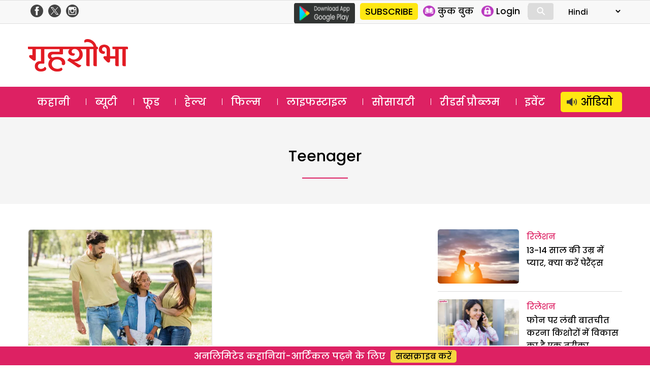

--- FILE ---
content_type: text/html; charset=utf-8
request_url: https://www.google.com/recaptcha/api2/aframe
body_size: 183
content:
<!DOCTYPE HTML><html><head><meta http-equiv="content-type" content="text/html; charset=UTF-8"></head><body><script nonce="vDXRovyS2zYki_qm3ccdJw">/** Anti-fraud and anti-abuse applications only. See google.com/recaptcha */ try{var clients={'sodar':'https://pagead2.googlesyndication.com/pagead/sodar?'};window.addEventListener("message",function(a){try{if(a.source===window.parent){var b=JSON.parse(a.data);var c=clients[b['id']];if(c){var d=document.createElement('img');d.src=c+b['params']+'&rc='+(localStorage.getItem("rc::a")?sessionStorage.getItem("rc::b"):"");window.document.body.appendChild(d);sessionStorage.setItem("rc::e",parseInt(sessionStorage.getItem("rc::e")||0)+1);localStorage.setItem("rc::h",'1768975238612');}}}catch(b){}});window.parent.postMessage("_grecaptcha_ready", "*");}catch(b){}</script></body></html>